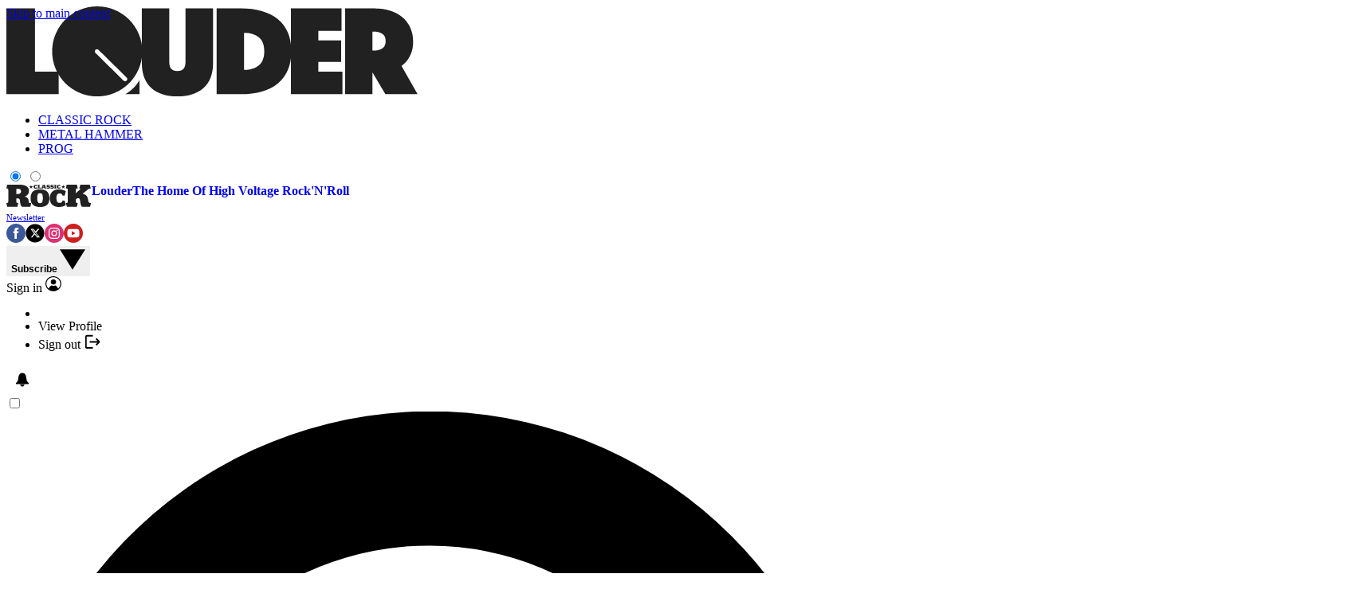

--- FILE ---
content_type: application/javascript; charset=utf-8
request_url: https://www.loudersound.com/vite/assets/SponsoredScroll/Core/Controller.ts-BmvpQFN0.js
body_size: 292
content:
import{c as e}from"./Observer.ts-fwoPmKl1.js";import{f as r}from"../Services/Fetcher.ts-D34yyaPO.js";import{h as t}from"./PageController.ts-2HJaa8f3.js";import{p as s,c as i}from"./Renderer.ts-DJbcO6FH.js";import{g as o,a as n}from"../Utils/Utils.ts-DpWWWwiA.js";import"../../Util/VisibilityObserver/createVisibilityObserver.ts-Bh0YHJNT.js";import"../../screen-size-Dw4LJ_p1.js";import"../../vendor-DH-HcC7C.js";import"../../debouncer-gCpkvgV3.js";import"../Services/Freyr.ts-1KroNdSM.js";import"../Services/JWPlayer.ts-Bg28QoSY.js";import"../Services/Pressboard.ts-DG0Bvoxi.js";import"../Services/Bordeaux.ts-DX-UZmW4.js";import"../../platform-CRwsCr0e.js";import"../../lazy-iframe-DxRpt_oy.js";const a=async a=>{const c=a.parentElement;if(!c)return;const l=await o();if(!l.length)return void console.warn("Sponsored scroll: No articles to fetch");const p=window.location.pathname.endsWith("/"),m=l.map((e=>{var r;return`/infinite-scroll-${"review"===(null==(r=window.ffte.properties)?void 0:r.articleType)?"review":"article"}/${e}${p?"/":""}`}));s(m);const v=async function*(e){let s=0;for(;e.length>s;){f.disconnect();const{articleContainer:o,articlePost:l}=i(s??0);null==c||c.insertBefore(o,a);const p=await r(e[s]);p||""!==p||o.remove(),l.innerHTML=p??"",window.requestAnimationFrame((()=>n(o))),t({articleContainer:o,requestURLs:e,index:s}),s+=1,f.observe(a),yield}f.disconnect()}(m),f=e((async()=>{v.next()}),"0px 0px 2000px 0px");f.observe(a)};export{a as c};
